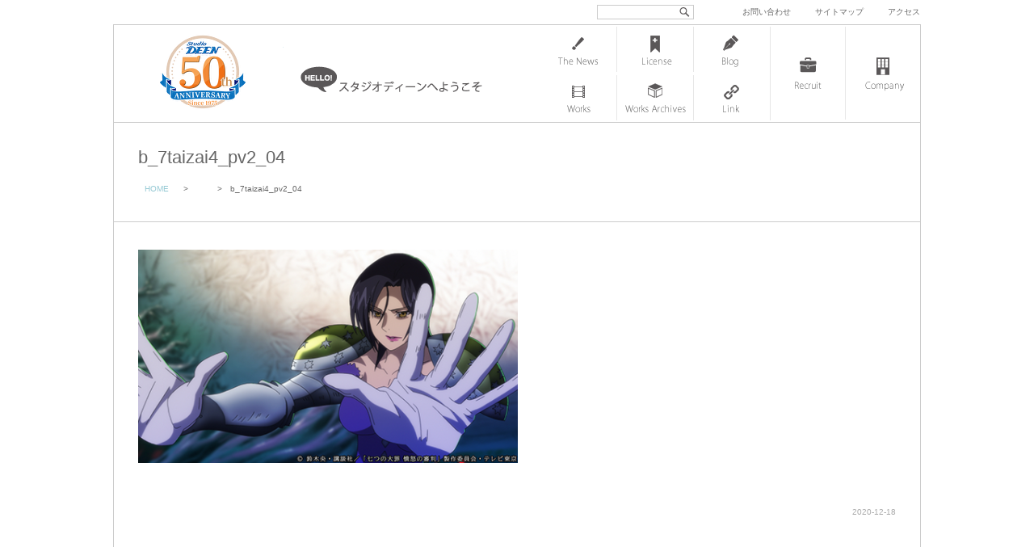

--- FILE ---
content_type: text/html; charset=UTF-8
request_url: https://www.deen.co.jp/news/20201225-5/attachment/b_7taizai4_pv2_04
body_size: 32755
content:
<!DOCTYPE html>
<html lang="ja">
<head>
<meta charset="UTF-8">
<meta name="viewport" content="width=1000, maximum-scale=1.0, user-scalable=yes">

<title>b_7taizai4_pv2_04 | 株式会社スタジオディーン : 株式会社スタジオディーン</title>

<link rel="shortcut icon" href="https://www.deen.co.jp/deen.ico">


		<!-- All in One SEO 4.9.3 - aioseo.com -->
	<meta name="robots" content="max-image-preview:large" />
	<meta name="author" content="DEEN Staff"/>
	<link rel="canonical" href="https://www.deen.co.jp/news/20201225-5/attachment/b_7taizai4_pv2_04" />
	<meta name="generator" content="All in One SEO (AIOSEO) 4.9.3" />
		<meta property="og:locale" content="ja_JP" />
		<meta property="og:site_name" content="株式会社スタジオディーン | アニメーション制作会社スタジオディーンのオフィシャルサイトです。" />
		<meta property="og:type" content="article" />
		<meta property="og:title" content="b_7taizai4_pv2_04 | 株式会社スタジオディーン" />
		<meta property="og:url" content="https://www.deen.co.jp/news/20201225-5/attachment/b_7taizai4_pv2_04" />
		<meta property="article:published_time" content="2020-12-17T15:24:42+00:00" />
		<meta property="article:modified_time" content="2020-12-17T15:25:39+00:00" />
		<meta name="twitter:card" content="summary" />
		<meta name="twitter:title" content="b_7taizai4_pv2_04 | 株式会社スタジオディーン" />
		<script type="application/ld+json" class="aioseo-schema">
			{"@context":"https:\/\/schema.org","@graph":[{"@type":"BreadcrumbList","@id":"https:\/\/www.deen.co.jp\/news\/20201225-5\/attachment\/b_7taizai4_pv2_04#breadcrumblist","itemListElement":[{"@type":"ListItem","@id":"https:\/\/www.deen.co.jp#listItem","position":1,"name":"Home","item":"https:\/\/www.deen.co.jp","nextItem":{"@type":"ListItem","@id":"https:\/\/www.deen.co.jp\/news\/20201225-5\/attachment\/b_7taizai4_pv2_04#listItem","name":"b_7taizai4_pv2_04"}},{"@type":"ListItem","@id":"https:\/\/www.deen.co.jp\/news\/20201225-5\/attachment\/b_7taizai4_pv2_04#listItem","position":2,"name":"b_7taizai4_pv2_04","previousItem":{"@type":"ListItem","@id":"https:\/\/www.deen.co.jp#listItem","name":"Home"}}]},{"@type":"ItemPage","@id":"https:\/\/www.deen.co.jp\/news\/20201225-5\/attachment\/b_7taizai4_pv2_04#itempage","url":"https:\/\/www.deen.co.jp\/news\/20201225-5\/attachment\/b_7taizai4_pv2_04","name":"b_7taizai4_pv2_04 | \u682a\u5f0f\u4f1a\u793e\u30b9\u30bf\u30b8\u30aa\u30c7\u30a3\u30fc\u30f3","inLanguage":"ja","isPartOf":{"@id":"https:\/\/www.deen.co.jp\/#website"},"breadcrumb":{"@id":"https:\/\/www.deen.co.jp\/news\/20201225-5\/attachment\/b_7taizai4_pv2_04#breadcrumblist"},"author":{"@id":"https:\/\/www.deen.co.jp\/author\/deenstaff#author"},"creator":{"@id":"https:\/\/www.deen.co.jp\/author\/deenstaff#author"},"datePublished":"2020-12-18T00:24:42+09:00","dateModified":"2020-12-18T00:25:39+09:00"},{"@type":"Organization","@id":"https:\/\/www.deen.co.jp\/#organization","name":"\u682a\u5f0f\u4f1a\u793e\u30b9\u30bf\u30b8\u30aa\u30c7\u30a3\u30fc\u30f3","description":"\u30a2\u30cb\u30e1\u30fc\u30b7\u30e7\u30f3\u5236\u4f5c\u4f1a\u793e\u30b9\u30bf\u30b8\u30aa\u30c7\u30a3\u30fc\u30f3\u306e\u30aa\u30d5\u30a3\u30b7\u30e3\u30eb\u30b5\u30a4\u30c8\u3067\u3059\u3002","url":"https:\/\/www.deen.co.jp\/"},{"@type":"Person","@id":"https:\/\/www.deen.co.jp\/author\/deenstaff#author","url":"https:\/\/www.deen.co.jp\/author\/deenstaff","name":"DEEN Staff"},{"@type":"WebSite","@id":"https:\/\/www.deen.co.jp\/#website","url":"https:\/\/www.deen.co.jp\/","name":"\u682a\u5f0f\u4f1a\u793e\u30b9\u30bf\u30b8\u30aa\u30c7\u30a3\u30fc\u30f3","description":"\u30a2\u30cb\u30e1\u30fc\u30b7\u30e7\u30f3\u5236\u4f5c\u4f1a\u793e\u30b9\u30bf\u30b8\u30aa\u30c7\u30a3\u30fc\u30f3\u306e\u30aa\u30d5\u30a3\u30b7\u30e3\u30eb\u30b5\u30a4\u30c8\u3067\u3059\u3002","inLanguage":"ja","publisher":{"@id":"https:\/\/www.deen.co.jp\/#organization"}}]}
		</script>
		<!-- All in One SEO -->

<link rel='dns-prefetch' href='//cdn.jsdelivr.net' />
<link rel='dns-prefetch' href='//cdnjs.cloudflare.com' />
<link rel="alternate" title="oEmbed (JSON)" type="application/json+oembed" href="https://www.deen.co.jp/wp-json/oembed/1.0/embed?url=https%3A%2F%2Fwww.deen.co.jp%2Fnews%2F20201225-5%2Fattachment%2Fb_7taizai4_pv2_04" />
<style id='wp-img-auto-sizes-contain-inline-css' type='text/css'>
img:is([sizes=auto i],[sizes^="auto," i]){contain-intrinsic-size:3000px 1500px}
/*# sourceURL=wp-img-auto-sizes-contain-inline-css */
</style>
<style id='wp-block-library-inline-css' type='text/css'>
:root{--wp-block-synced-color:#7a00df;--wp-block-synced-color--rgb:122,0,223;--wp-bound-block-color:var(--wp-block-synced-color);--wp-editor-canvas-background:#ddd;--wp-admin-theme-color:#007cba;--wp-admin-theme-color--rgb:0,124,186;--wp-admin-theme-color-darker-10:#006ba1;--wp-admin-theme-color-darker-10--rgb:0,107,160.5;--wp-admin-theme-color-darker-20:#005a87;--wp-admin-theme-color-darker-20--rgb:0,90,135;--wp-admin-border-width-focus:2px}@media (min-resolution:192dpi){:root{--wp-admin-border-width-focus:1.5px}}.wp-element-button{cursor:pointer}:root .has-very-light-gray-background-color{background-color:#eee}:root .has-very-dark-gray-background-color{background-color:#313131}:root .has-very-light-gray-color{color:#eee}:root .has-very-dark-gray-color{color:#313131}:root .has-vivid-green-cyan-to-vivid-cyan-blue-gradient-background{background:linear-gradient(135deg,#00d084,#0693e3)}:root .has-purple-crush-gradient-background{background:linear-gradient(135deg,#34e2e4,#4721fb 50%,#ab1dfe)}:root .has-hazy-dawn-gradient-background{background:linear-gradient(135deg,#faaca8,#dad0ec)}:root .has-subdued-olive-gradient-background{background:linear-gradient(135deg,#fafae1,#67a671)}:root .has-atomic-cream-gradient-background{background:linear-gradient(135deg,#fdd79a,#004a59)}:root .has-nightshade-gradient-background{background:linear-gradient(135deg,#330968,#31cdcf)}:root .has-midnight-gradient-background{background:linear-gradient(135deg,#020381,#2874fc)}:root{--wp--preset--font-size--normal:16px;--wp--preset--font-size--huge:42px}.has-regular-font-size{font-size:1em}.has-larger-font-size{font-size:2.625em}.has-normal-font-size{font-size:var(--wp--preset--font-size--normal)}.has-huge-font-size{font-size:var(--wp--preset--font-size--huge)}.has-text-align-center{text-align:center}.has-text-align-left{text-align:left}.has-text-align-right{text-align:right}.has-fit-text{white-space:nowrap!important}#end-resizable-editor-section{display:none}.aligncenter{clear:both}.items-justified-left{justify-content:flex-start}.items-justified-center{justify-content:center}.items-justified-right{justify-content:flex-end}.items-justified-space-between{justify-content:space-between}.screen-reader-text{border:0;clip-path:inset(50%);height:1px;margin:-1px;overflow:hidden;padding:0;position:absolute;width:1px;word-wrap:normal!important}.screen-reader-text:focus{background-color:#ddd;clip-path:none;color:#444;display:block;font-size:1em;height:auto;left:5px;line-height:normal;padding:15px 23px 14px;text-decoration:none;top:5px;width:auto;z-index:100000}html :where(.has-border-color){border-style:solid}html :where([style*=border-top-color]){border-top-style:solid}html :where([style*=border-right-color]){border-right-style:solid}html :where([style*=border-bottom-color]){border-bottom-style:solid}html :where([style*=border-left-color]){border-left-style:solid}html :where([style*=border-width]){border-style:solid}html :where([style*=border-top-width]){border-top-style:solid}html :where([style*=border-right-width]){border-right-style:solid}html :where([style*=border-bottom-width]){border-bottom-style:solid}html :where([style*=border-left-width]){border-left-style:solid}html :where(img[class*=wp-image-]){height:auto;max-width:100%}:where(figure){margin:0 0 1em}html :where(.is-position-sticky){--wp-admin--admin-bar--position-offset:var(--wp-admin--admin-bar--height,0px)}@media screen and (max-width:600px){html :where(.is-position-sticky){--wp-admin--admin-bar--position-offset:0px}}

/*# sourceURL=wp-block-library-inline-css */
</style><style id='global-styles-inline-css' type='text/css'>
:root{--wp--preset--aspect-ratio--square: 1;--wp--preset--aspect-ratio--4-3: 4/3;--wp--preset--aspect-ratio--3-4: 3/4;--wp--preset--aspect-ratio--3-2: 3/2;--wp--preset--aspect-ratio--2-3: 2/3;--wp--preset--aspect-ratio--16-9: 16/9;--wp--preset--aspect-ratio--9-16: 9/16;--wp--preset--color--black: #000000;--wp--preset--color--cyan-bluish-gray: #abb8c3;--wp--preset--color--white: #ffffff;--wp--preset--color--pale-pink: #f78da7;--wp--preset--color--vivid-red: #cf2e2e;--wp--preset--color--luminous-vivid-orange: #ff6900;--wp--preset--color--luminous-vivid-amber: #fcb900;--wp--preset--color--light-green-cyan: #7bdcb5;--wp--preset--color--vivid-green-cyan: #00d084;--wp--preset--color--pale-cyan-blue: #8ed1fc;--wp--preset--color--vivid-cyan-blue: #0693e3;--wp--preset--color--vivid-purple: #9b51e0;--wp--preset--gradient--vivid-cyan-blue-to-vivid-purple: linear-gradient(135deg,rgb(6,147,227) 0%,rgb(155,81,224) 100%);--wp--preset--gradient--light-green-cyan-to-vivid-green-cyan: linear-gradient(135deg,rgb(122,220,180) 0%,rgb(0,208,130) 100%);--wp--preset--gradient--luminous-vivid-amber-to-luminous-vivid-orange: linear-gradient(135deg,rgb(252,185,0) 0%,rgb(255,105,0) 100%);--wp--preset--gradient--luminous-vivid-orange-to-vivid-red: linear-gradient(135deg,rgb(255,105,0) 0%,rgb(207,46,46) 100%);--wp--preset--gradient--very-light-gray-to-cyan-bluish-gray: linear-gradient(135deg,rgb(238,238,238) 0%,rgb(169,184,195) 100%);--wp--preset--gradient--cool-to-warm-spectrum: linear-gradient(135deg,rgb(74,234,220) 0%,rgb(151,120,209) 20%,rgb(207,42,186) 40%,rgb(238,44,130) 60%,rgb(251,105,98) 80%,rgb(254,248,76) 100%);--wp--preset--gradient--blush-light-purple: linear-gradient(135deg,rgb(255,206,236) 0%,rgb(152,150,240) 100%);--wp--preset--gradient--blush-bordeaux: linear-gradient(135deg,rgb(254,205,165) 0%,rgb(254,45,45) 50%,rgb(107,0,62) 100%);--wp--preset--gradient--luminous-dusk: linear-gradient(135deg,rgb(255,203,112) 0%,rgb(199,81,192) 50%,rgb(65,88,208) 100%);--wp--preset--gradient--pale-ocean: linear-gradient(135deg,rgb(255,245,203) 0%,rgb(182,227,212) 50%,rgb(51,167,181) 100%);--wp--preset--gradient--electric-grass: linear-gradient(135deg,rgb(202,248,128) 0%,rgb(113,206,126) 100%);--wp--preset--gradient--midnight: linear-gradient(135deg,rgb(2,3,129) 0%,rgb(40,116,252) 100%);--wp--preset--font-size--small: 13px;--wp--preset--font-size--medium: 20px;--wp--preset--font-size--large: 36px;--wp--preset--font-size--x-large: 42px;--wp--preset--spacing--20: 0.44rem;--wp--preset--spacing--30: 0.67rem;--wp--preset--spacing--40: 1rem;--wp--preset--spacing--50: 1.5rem;--wp--preset--spacing--60: 2.25rem;--wp--preset--spacing--70: 3.38rem;--wp--preset--spacing--80: 5.06rem;--wp--preset--shadow--natural: 6px 6px 9px rgba(0, 0, 0, 0.2);--wp--preset--shadow--deep: 12px 12px 50px rgba(0, 0, 0, 0.4);--wp--preset--shadow--sharp: 6px 6px 0px rgba(0, 0, 0, 0.2);--wp--preset--shadow--outlined: 6px 6px 0px -3px rgb(255, 255, 255), 6px 6px rgb(0, 0, 0);--wp--preset--shadow--crisp: 6px 6px 0px rgb(0, 0, 0);}:where(.is-layout-flex){gap: 0.5em;}:where(.is-layout-grid){gap: 0.5em;}body .is-layout-flex{display: flex;}.is-layout-flex{flex-wrap: wrap;align-items: center;}.is-layout-flex > :is(*, div){margin: 0;}body .is-layout-grid{display: grid;}.is-layout-grid > :is(*, div){margin: 0;}:where(.wp-block-columns.is-layout-flex){gap: 2em;}:where(.wp-block-columns.is-layout-grid){gap: 2em;}:where(.wp-block-post-template.is-layout-flex){gap: 1.25em;}:where(.wp-block-post-template.is-layout-grid){gap: 1.25em;}.has-black-color{color: var(--wp--preset--color--black) !important;}.has-cyan-bluish-gray-color{color: var(--wp--preset--color--cyan-bluish-gray) !important;}.has-white-color{color: var(--wp--preset--color--white) !important;}.has-pale-pink-color{color: var(--wp--preset--color--pale-pink) !important;}.has-vivid-red-color{color: var(--wp--preset--color--vivid-red) !important;}.has-luminous-vivid-orange-color{color: var(--wp--preset--color--luminous-vivid-orange) !important;}.has-luminous-vivid-amber-color{color: var(--wp--preset--color--luminous-vivid-amber) !important;}.has-light-green-cyan-color{color: var(--wp--preset--color--light-green-cyan) !important;}.has-vivid-green-cyan-color{color: var(--wp--preset--color--vivid-green-cyan) !important;}.has-pale-cyan-blue-color{color: var(--wp--preset--color--pale-cyan-blue) !important;}.has-vivid-cyan-blue-color{color: var(--wp--preset--color--vivid-cyan-blue) !important;}.has-vivid-purple-color{color: var(--wp--preset--color--vivid-purple) !important;}.has-black-background-color{background-color: var(--wp--preset--color--black) !important;}.has-cyan-bluish-gray-background-color{background-color: var(--wp--preset--color--cyan-bluish-gray) !important;}.has-white-background-color{background-color: var(--wp--preset--color--white) !important;}.has-pale-pink-background-color{background-color: var(--wp--preset--color--pale-pink) !important;}.has-vivid-red-background-color{background-color: var(--wp--preset--color--vivid-red) !important;}.has-luminous-vivid-orange-background-color{background-color: var(--wp--preset--color--luminous-vivid-orange) !important;}.has-luminous-vivid-amber-background-color{background-color: var(--wp--preset--color--luminous-vivid-amber) !important;}.has-light-green-cyan-background-color{background-color: var(--wp--preset--color--light-green-cyan) !important;}.has-vivid-green-cyan-background-color{background-color: var(--wp--preset--color--vivid-green-cyan) !important;}.has-pale-cyan-blue-background-color{background-color: var(--wp--preset--color--pale-cyan-blue) !important;}.has-vivid-cyan-blue-background-color{background-color: var(--wp--preset--color--vivid-cyan-blue) !important;}.has-vivid-purple-background-color{background-color: var(--wp--preset--color--vivid-purple) !important;}.has-black-border-color{border-color: var(--wp--preset--color--black) !important;}.has-cyan-bluish-gray-border-color{border-color: var(--wp--preset--color--cyan-bluish-gray) !important;}.has-white-border-color{border-color: var(--wp--preset--color--white) !important;}.has-pale-pink-border-color{border-color: var(--wp--preset--color--pale-pink) !important;}.has-vivid-red-border-color{border-color: var(--wp--preset--color--vivid-red) !important;}.has-luminous-vivid-orange-border-color{border-color: var(--wp--preset--color--luminous-vivid-orange) !important;}.has-luminous-vivid-amber-border-color{border-color: var(--wp--preset--color--luminous-vivid-amber) !important;}.has-light-green-cyan-border-color{border-color: var(--wp--preset--color--light-green-cyan) !important;}.has-vivid-green-cyan-border-color{border-color: var(--wp--preset--color--vivid-green-cyan) !important;}.has-pale-cyan-blue-border-color{border-color: var(--wp--preset--color--pale-cyan-blue) !important;}.has-vivid-cyan-blue-border-color{border-color: var(--wp--preset--color--vivid-cyan-blue) !important;}.has-vivid-purple-border-color{border-color: var(--wp--preset--color--vivid-purple) !important;}.has-vivid-cyan-blue-to-vivid-purple-gradient-background{background: var(--wp--preset--gradient--vivid-cyan-blue-to-vivid-purple) !important;}.has-light-green-cyan-to-vivid-green-cyan-gradient-background{background: var(--wp--preset--gradient--light-green-cyan-to-vivid-green-cyan) !important;}.has-luminous-vivid-amber-to-luminous-vivid-orange-gradient-background{background: var(--wp--preset--gradient--luminous-vivid-amber-to-luminous-vivid-orange) !important;}.has-luminous-vivid-orange-to-vivid-red-gradient-background{background: var(--wp--preset--gradient--luminous-vivid-orange-to-vivid-red) !important;}.has-very-light-gray-to-cyan-bluish-gray-gradient-background{background: var(--wp--preset--gradient--very-light-gray-to-cyan-bluish-gray) !important;}.has-cool-to-warm-spectrum-gradient-background{background: var(--wp--preset--gradient--cool-to-warm-spectrum) !important;}.has-blush-light-purple-gradient-background{background: var(--wp--preset--gradient--blush-light-purple) !important;}.has-blush-bordeaux-gradient-background{background: var(--wp--preset--gradient--blush-bordeaux) !important;}.has-luminous-dusk-gradient-background{background: var(--wp--preset--gradient--luminous-dusk) !important;}.has-pale-ocean-gradient-background{background: var(--wp--preset--gradient--pale-ocean) !important;}.has-electric-grass-gradient-background{background: var(--wp--preset--gradient--electric-grass) !important;}.has-midnight-gradient-background{background: var(--wp--preset--gradient--midnight) !important;}.has-small-font-size{font-size: var(--wp--preset--font-size--small) !important;}.has-medium-font-size{font-size: var(--wp--preset--font-size--medium) !important;}.has-large-font-size{font-size: var(--wp--preset--font-size--large) !important;}.has-x-large-font-size{font-size: var(--wp--preset--font-size--x-large) !important;}
/*# sourceURL=global-styles-inline-css */
</style>

<style id='classic-theme-styles-inline-css' type='text/css'>
/*! This file is auto-generated */
.wp-block-button__link{color:#fff;background-color:#32373c;border-radius:9999px;box-shadow:none;text-decoration:none;padding:calc(.667em + 2px) calc(1.333em + 2px);font-size:1.125em}.wp-block-file__button{background:#32373c;color:#fff;text-decoration:none}
/*# sourceURL=/wp-includes/css/classic-themes.min.css */
</style>
<link rel='stylesheet' id='font-awesome-css' href='//cdnjs.cloudflare.com/ajax/libs/font-awesome/4.3.0/css/font-awesome.min.css?ver=6.9' type='text/css' media='all' />
<link rel='stylesheet' id='wp-to-top-css' href='https://www.deen.co.jp/deen/wp-content/plugins/wp-to-top/css/wp-to-top.css?ver=6.9' type='text/css' media='all' />
<style id='wp-to-top-inline-css' type='text/css'>
.wp-to-top {
		background: #000;
		color: #fff; right: 10px; 
		font-size: 30px; 
		line-height: 30px; 
		}.wp-to-top:hover {
		color: #fff; 
		}
/*# sourceURL=wp-to-top-inline-css */
</style>
<link rel='stylesheet' id='fancybox-css' href='https://www.deen.co.jp/deen/wp-content/plugins/easy-fancybox/fancybox/1.5.4/jquery.fancybox.min.css?ver=6.9' type='text/css' media='screen' />
<link rel='stylesheet' id='msl-main-css' href='https://www.deen.co.jp/deen/wp-content/plugins/master-slider/public/assets/css/masterslider.main.css?ver=3.11.0' type='text/css' media='all' />
<script type="text/javascript" src="https://www.deen.co.jp/deen/wp-includes/js/jquery/jquery.min.js?ver=3.7.1" id="jquery-core-js"></script>
<script type="text/javascript" src="https://www.deen.co.jp/deen/wp-includes/js/jquery/jquery-migrate.min.js?ver=3.4.1" id="jquery-migrate-js"></script>
<link rel="https://api.w.org/" href="https://www.deen.co.jp/wp-json/" /><link rel="alternate" title="JSON" type="application/json" href="https://www.deen.co.jp/wp-json/wp/v2/media/26107" /><link rel='shortlink' href='https://www.deen.co.jp/?p=26107' />
<style>.ms-parent-id-5 > .master-slider{ background:#ffffff; }
.ms-parent-id-4 > .master-slider{ background:#ffffff; }</style>
<script>var ms_grabbing_curosr = 'https://www.deen.co.jp/deen/wp-content/plugins/master-slider/public/assets/css/common/grabbing.cur', ms_grab_curosr = 'https://www.deen.co.jp/deen/wp-content/plugins/master-slider/public/assets/css/common/grab.cur';</script>
<meta name="generator" content="MasterSlider 3.11.0 - Responsive Touch Image Slider | avt.li/msf" />
		<style type="text/css" id="wp-custom-css">
			/* ”必須項目に入力してください”の謎のボックスを消す */
div.screen-reader-response{
  display: none;
}

/* ”必須項目に入力してください”の文字の色を変える */
.wpcf7-not-valid-tip{
   color: #dc3232;
}

/* エラーメッセージの位置を変更 */
.wpcf7 form.invalid .wpcf7-response-output{
    color: #dc3232;
	  font-weight: 900;
    border: 1.5px solid #dc3232;
    border-radius: 2px;
    margin: 1.5em 0;
    padding: 0.5em 1em;
    text-align: center;
}

/* ”エラーメッセージの位置を変更 */
span.wpcf7-not-valid-tip {
color: #f00;
font-size: 1em;
font-weight: normal;
display: block;
}
		</style>
		<link rel="alternate" type="application/rss+xml" title="RSS 2.0" href="https://www.deen.co.jp/feed">
<link rel="alternate" type="text/xml" title="RSS .92" href="https://www.deen.co.jp/feed/rss" >
<link rel="alternate" type="application/atom+xml" title="Atom 0.3" href="https://www.deen.co.jp/feed/atom">


<link href="https://www.deen.co.jp/deen/wp-content/themes/d-n2-2016/css/common.css" rel="stylesheet" type="text/css" media="screen">
<link href="https://www.deen.co.jp/deen/wp-content/themes/d-n2-2016/css/nav.css" rel="stylesheet" type="text/css" media="screen">
<link href="https://www.deen.co.jp/deen/wp-content/themes/d-n2-2016/css/entry.css" rel="stylesheet" media="screen">

	    
    	<link href="https://www.deen.co.jp/deen/wp-content/themes/d-n2-2016/css/gimmick.css?20161208" rel="stylesheet" media="screen">
    	<script src="https://ajax.googleapis.com/ajax/libs/jquery/1.11.3/jquery.min.js"></script>
        <!--[if lt IE 9]><script src="https://www.deen.co.jp/deen/wp-content/themes/d-n2-2016/js/html5shiv.js"></script><![endif]-->
    
    


</head>


<body data-rsssl=1>

<div id="wrap">

<header id="header">

    <h1><a href="https://www.deen.co.jp" id="deenlogo">株式会社 スタジオディーン</a></h1>
    <a href="https://www.deen.co.jp/company/hello" id="hello">スタジオディーンへようこそ</a>

	<div id="header-func">
    
      <div id="search">
<form method="get" class="searchform" action="https://www.deen.co.jp/">
  <div>
    <label>検索:</label>
    <input type="text" name="s" />
    <input type="submit" value="" />
  </div>
</form>
</div>
      
      
      
      
      
      <div id="h-nav">
      <a href="https://www.deen.co.jp/contact">お問い合わせ</a>　<a href="https://www.deen.co.jp/sitemap">サイトマップ</a>　<a href="https://www.deen.co.jp/access">アクセス</a>
      </div>
    
    
    </div>
    
</header>


<nav> 

		<ul id="navigation">
        
          <li class="page_item page-item-12 newslist"><a href="https://www.deen.co.jp/newslist">ニュース一覧</a></li>
<li class="page_item page-item-2638 licenselist"><a href="https://www.deen.co.jp/licenselist">ライセンス管理 一覧</a></li>
<li class="page_item page-item-24 bloglist"><a href="https://www.deen.co.jp/bloglist">スタッフブログ一覧</a></li>
<li class="page_item page-item-14 workslist"><a href="https://www.deen.co.jp/workslist">Works 一覧</a></li>
<li class="page_item page-item-2641 works-archives-list"><a href="https://www.deen.co.jp/works-archives-list">Works アーカイブ</a></li>
<li class="page_item page-item-263 link"><a href="https://www.deen.co.jp/link">リンク</a></li>
          
        </ul>  
          
        <ul id="navigation-plus">
          
		  <li class="page_item page-item-26 recruitlist"><a href="https://www.deen.co.jp/recruitlist">求人情報一覧</a></li>
<li class="page_item page-item-9 company"><a href="https://www.deen.co.jp/company">スタジオディーン会社情報</a></li>
          
            
        </ul>


</nav><!-- end nav -->






<div id="content">


  
      <article class="entry"><!-- single -->
      
      <header>
      <h1>b_7taizai4_pv2_04</h1>
      
      <div id="breadcrumb" class="clearfix"><ul><li><a href="https://www.deen.co.jp/">HOME</a></li><li>&gt;</li><li><a href=""></a></li><li>&gt;</li><li>b_7taizai4_pv2_04</li></ul></div>      
      
      
      
      </header>
      
      
        
      
      
      
      	    

      
     
           <div class="entry-inn">
          
          <p class="attachment"><a href='https://www.deen.co.jp/deen/wp-content/uploads/2021/12/b_7taizai4_pv2_04.png'><img fetchpriority="high" decoding="async" width="470" height="264" src="https://www.deen.co.jp/deen/wp-content/uploads/2021/12/b_7taizai4_pv2_04-470x264.png" class="attachment-medium size-medium" alt="七つの大罪 憤怒の審判 第2弾PV場面写" /></a></p>
                    
          <div class="metadeta">
          2020-12-18                    </div><!-- end metadeta -->
          
          </div><!-- end entry-inn -->
        
 
      
      
     
    
      
      
      </article><!-- end entry -->
    
    

    
    <div class="wp-pagenavi-single">
<p class="wp-pagenavi-previous">&#x25C1;過去の記事： <a href="https://www.deen.co.jp/news/20201225-5" rel="prev">七つの大罪 憤怒の審判　PV情報（12/25更新）</a></p><p class="wp-pagenavi-next">&#x25B7;新しい記事：</p>
</div><!-- wp-pagenavi -->  

    
</div><!-- end content -->  


<footer>

<h1><a href="https://www.deen.co.jp" id="deenlogo">株式会社 スタジオディーン</a></h1>
	
<div id="footerarea">

    <div id="footer-func">
    <a href="https://www.deen.co.jp/sitemap">サイトマップ</a>│<a href="https://www.deen.co.jp/recruitlist">リクルート</a>│<a href="https://www.deen.co.jp/privacy">プライバシーポリシー</a>│<a href="https://www.deen.co.jp/contact">お問い合わせ</a>
    </div>

	<div class="caution">本サイトに掲載されている情報、画像などを権利者の許可無く転載、掲載及び商用利用する事を禁じます。</div>
	<copyright>&copy;<a href="https://www.deen.co.jp">Studio DEEN</a> All Rights Reserved.</copyright>
</div><!-- end footerarea -->

</footer>

</div><!-- end wrap -->



	<script type="speculationrules">
{"prefetch":[{"source":"document","where":{"and":[{"href_matches":"/*"},{"not":{"href_matches":["/deen/wp-*.php","/deen/wp-admin/*","/deen/wp-content/uploads/*","/deen/wp-content/*","/deen/wp-content/plugins/*","/deen/wp-content/themes/d-n2-2016/*","/*\\?(.+)"]}},{"not":{"selector_matches":"a[rel~=\"nofollow\"]"}},{"not":{"selector_matches":".no-prefetch, .no-prefetch a"}}]},"eagerness":"conservative"}]}
</script>
<a href="#" class="wp-to-top hvr-wobble-vertical hvr-glow">
	<i class="fa fa-toggle-up"></i>
</a>
<!-- / wp-to-top --><script type="text/javascript" src="https://www.deen.co.jp/deen/wp-content/plugins/easy-fancybox/vendor/purify.min.js?ver=6.9" id="fancybox-purify-js"></script>
<script type="text/javascript" id="jquery-fancybox-js-extra">
/* <![CDATA[ */
var efb_i18n = {"close":"Close","next":"Next","prev":"Previous","startSlideshow":"Start slideshow","toggleSize":"Toggle size"};
//# sourceURL=jquery-fancybox-js-extra
/* ]]> */
</script>
<script type="text/javascript" src="https://www.deen.co.jp/deen/wp-content/plugins/easy-fancybox/fancybox/1.5.4/jquery.fancybox.min.js?ver=6.9" id="jquery-fancybox-js"></script>
<script type="text/javascript" id="jquery-fancybox-js-after">
/* <![CDATA[ */
var fb_timeout, fb_opts={'autoScale':true,'showCloseButton':true,'margin':20,'pixelRatio':'false','centerOnScroll':true,'enableEscapeButton':true,'overlayShow':true,'hideOnOverlayClick':true,'minViewportWidth':320,'minVpHeight':320,'disableCoreLightbox':'true','enableBlockControls':'true','fancybox_openBlockControls':'true' };
if(typeof easy_fancybox_handler==='undefined'){
var easy_fancybox_handler=function(){
jQuery([".nolightbox","a.wp-block-file__button","a.pin-it-button","a[href*='pinterest.com\/pin\/create']","a[href*='facebook.com\/share']","a[href*='twitter.com\/share']"].join(',')).addClass('nofancybox');
jQuery('a.fancybox-close').on('click',function(e){e.preventDefault();jQuery.fancybox.close()});
/* IMG */
						var unlinkedImageBlocks=jQuery(".wp-block-image > img:not(.nofancybox,figure.nofancybox>img)");
						unlinkedImageBlocks.wrap(function() {
							var href = jQuery( this ).attr( "src" );
							return "<a href='" + href + "'></a>";
						});
var fb_IMG_select=jQuery('a[href*=".jpg" i]:not(.nofancybox,li.nofancybox>a,figure.nofancybox>a),area[href*=".jpg" i]:not(.nofancybox),a[href*=".jpeg" i]:not(.nofancybox,li.nofancybox>a,figure.nofancybox>a),area[href*=".jpeg" i]:not(.nofancybox),a[href*=".png" i]:not(.nofancybox,li.nofancybox>a,figure.nofancybox>a),area[href*=".png" i]:not(.nofancybox)');
fb_IMG_select.addClass('fancybox image');
var fb_IMG_sections=jQuery('.gallery,.wp-block-gallery,.tiled-gallery,.wp-block-jetpack-tiled-gallery,.ngg-galleryoverview,.ngg-imagebrowser,.nextgen_pro_blog_gallery,.nextgen_pro_film,.nextgen_pro_horizontal_filmstrip,.ngg-pro-masonry-wrapper,.ngg-pro-mosaic-container,.nextgen_pro_sidescroll,.nextgen_pro_slideshow,.nextgen_pro_thumbnail_grid,.tiled-gallery');
fb_IMG_sections.each(function(){jQuery(this).find(fb_IMG_select).attr('rel','gallery-'+fb_IMG_sections.index(this));});
jQuery('a.fancybox,area.fancybox,.fancybox>a').each(function(){jQuery(this).fancybox(jQuery.extend(true,{},fb_opts,{'transition':'elastic','easingIn':'easeInBack','easingOut':'easeOutBack','opacity':false,'hideOnContentClick':false,'titleShow':true,'titlePosition':'outside','titleFromAlt':true,'showNavArrows':true,'enableKeyboardNav':true,'cyclic':false,'mouseWheel':'true'}))});
};};
jQuery(easy_fancybox_handler);jQuery(document).on('post-load',easy_fancybox_handler);

//# sourceURL=jquery-fancybox-js-after
/* ]]> */
</script>
<script type="text/javascript" src="https://www.deen.co.jp/deen/wp-content/plugins/easy-fancybox/vendor/jquery.mousewheel.min.js?ver=3.1.13" id="jquery-mousewheel-js"></script>
<script type="text/javascript" id="wp_slimstat-js-extra">
/* <![CDATA[ */
var SlimStatParams = {"transport":"ajax","ajaxurl_rest":"https://www.deen.co.jp/wp-json/slimstat/v1/hit","ajaxurl_ajax":"https://www.deen.co.jp/deen/wp-admin/admin-ajax.php","ajaxurl_adblock":"https://www.deen.co.jp/request/2504f07e3087cc689a07c54a32afa9b3/","ajaxurl":"https://www.deen.co.jp/deen/wp-admin/admin-ajax.php","baseurl":"/","dnt":"noslimstat,ab-item","ci":"YTozOntzOjEyOiJjb250ZW50X3R5cGUiO3M6MTQ6ImNwdDphdHRhY2htZW50IjtzOjEwOiJjb250ZW50X2lkIjtpOjI2MTA3O3M6NjoiYXV0aG9yIjtzOjk6ImRlZW5zdGFmZiI7fQ--.88f6b5ce856252a48cf2a6066229209a","wp_rest_nonce":"1a607d1ae6"};
//# sourceURL=wp_slimstat-js-extra
/* ]]> */
</script>
<script defer type="text/javascript" src="https://cdn.jsdelivr.net/wp/wp-slimstat/tags/5.3.5/wp-slimstat.min.js" id="wp_slimstat-js"></script>
<script type="text/javascript" id="wp-to-top-js-extra">
/* <![CDATA[ */
var wpToTopVars = {"scrollDuration":"0"};
//# sourceURL=wp-to-top-js-extra
/* ]]> */
</script>
<script type="text/javascript" src="https://www.deen.co.jp/deen/wp-content/plugins/wp-to-top/js/wp-to-top.js?ver=6.9" id="wp-to-top-js"></script>
    <script type="text/javascript">
        jQuery(document).ready(function ($) {

            for (let i = 0; i < document.forms.length; ++i) {
                let form = document.forms[i];
				if ($(form).attr("method") != "get") { $(form).append('<input type="hidden" name="YQEfA-BjCxH" value="napFc1tBgr" />'); }
if ($(form).attr("method") != "get") { $(form).append('<input type="hidden" name="gjDuJMW-aX" value="nvyu8H2JzC9ER" />'); }
if ($(form).attr("method") != "get") { $(form).append('<input type="hidden" name="zmkUiXHf" value="]5Wox6T[i3b2" />'); }
            }

            $(document).on('submit', 'form', function () {
				if ($(this).attr("method") != "get") { $(this).append('<input type="hidden" name="YQEfA-BjCxH" value="napFc1tBgr" />'); }
if ($(this).attr("method") != "get") { $(this).append('<input type="hidden" name="gjDuJMW-aX" value="nvyu8H2JzC9ER" />'); }
if ($(this).attr("method") != "get") { $(this).append('<input type="hidden" name="zmkUiXHf" value="]5Wox6T[i3b2" />'); }
                return true;
            });

            jQuery.ajaxSetup({
                beforeSend: function (e, data) {

                    if (data.type !== 'POST') return;

                    if (typeof data.data === 'object' && data.data !== null) {
						data.data.append("YQEfA-BjCxH", "napFc1tBgr");
data.data.append("gjDuJMW-aX", "nvyu8H2JzC9ER");
data.data.append("zmkUiXHf", "]5Wox6T[i3b2");
                    }
                    else {
                        data.data = data.data + '&YQEfA-BjCxH=napFc1tBgr&gjDuJMW-aX=nvyu8H2JzC9ER&zmkUiXHf=]5Wox6T[i3b2';
                    }
                }
            });

        });
    </script>
	



<!-- Google Analytics -->
<script src="https://www.google-analytics.com/urchin.js" type="text/javascript"></script>
<script type="text/javascript">
_uacct = "UA-4560945-2";
urchinTracker();
</script>

<!-- ajaxzip -->
<script src="https://ajaxzip3.github.io/ajaxzip3.js" charset="UTF-8"></script>
<script type="text/javascript">
jQuery(function(){
  jQuery('#zip').keyup(function(event){
    AjaxZip3.zip2addr(this,'','pref','addr');
  })
})
</script>

</body> 
</html>